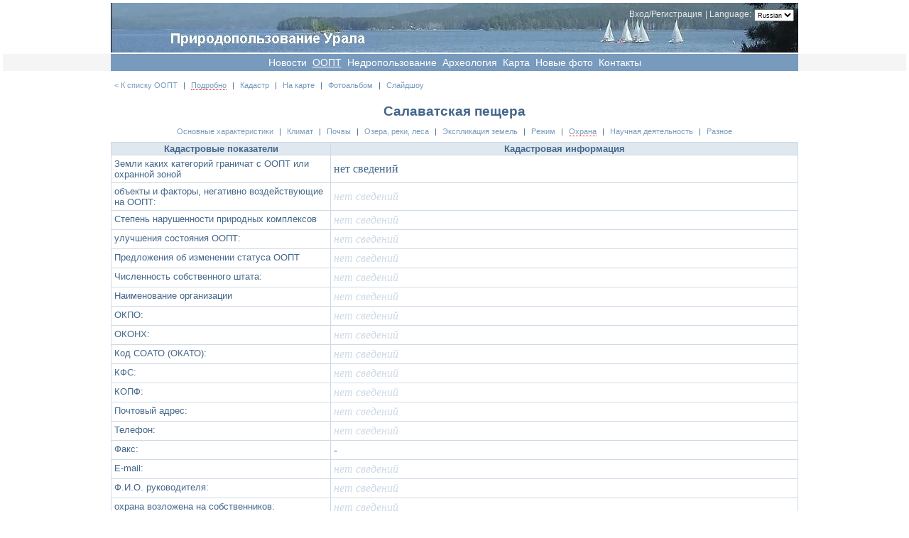

--- FILE ---
content_type: text/html; charset=utf-8
request_url: http://chelnature.ru/oopt/viewoxr/9
body_size: 13066
content:

<!DOCTYPE html PUBLIC "-//W3C//DTD XHTML 1.1//EN" "http://www.w3.org/TR/xhtml11/DTD/xhtml11.dtd">
<html xmlns="http://www.w3.org/1999/xhtml" >

<head id="PageHead"><title>
	Природопользование Урала
</title><meta name="description" content="Особо охраняемые территории Челябинской области Институт Минералогии УрО РАН Миасс" /><meta name="keywords" content="Особо охраняемые территории Челябинская область Миасс заповедники национальные парки ООПТ" />
<script type="text/javascript">
  var _gaq = _gaq || [];
  _gaq.push(['_setAccount', 'UA-10860335-7']);
  _gaq.push(['_trackPageview']);
  (function() {
    var ga = document.createElement('script'); ga.type = 'text/javascript'; ga.async = true;
    ga.src = ('https:' == document.location.protocol ? 'https://ssl' : 'http://www') + '.google-analytics.com/ga.js';
    var s = document.getElementsByTagName('script')[0]; s.parentNode.insertBefore(ga, s);
  })();
</script>
<link href="/app_themes/chelnature.ru/css.ashx" type="text/css" rel="stylesheet" /><link href="/app_themes/default/favicon.ico" type="image/x-icon" rel="icon" /><link href="http://chelnature.ru/app_themes/default/favicon.ico" type="image/x-icon" rel="shortcut icon" /></head>

<body>

<form action="/oopt/viewoxr/9/default.aspx" method="post" id="imin">
<div class="aspNetHidden">
<input type="hidden" name="__EVENTTARGET" id="__EVENTTARGET" value="" />
<input type="hidden" name="__EVENTARGUMENT" id="__EVENTARGUMENT" value="" />
<input type="hidden" name="__VIEWSTATE" id="__VIEWSTATE" value="u8chKl/wEJ2eapGI7xk5t5/TadJyQQhaoP/3likYxaplv/oxpFi1wUl+vHkNsyRS4w8Zuse7X8+OI3t+1osi5byj/K+I9RiiydWSO6JjcPD2R+NO+anF5JzM/VP5535VfF8iyw5uHRJNel65UItNu32vgyyi95igTpaEjyh+nU029yQ9uaeVd4Bg2dHjCfQ7aIr3AWmwmswIoV/jegQiGD+kePIlb0Z1xNxWIFu24jYjWSuhHxl2h872nkfICj2l24PhU0wHXmQ0robBk6Ff3POH0JDd8Ansbjta5uRR8ysoi8VXZK3GqTqOdz5bzZ5SgLslvfHgNO8VkdGlLI3qcSDPqvtQ53Dd1eCSb1phNc8oq1WDVivvlCeig2gXHopHmB24W4FRLfUwLd/0JHBo+CfTL921Afa2tqKCNydnamNGimpMkwP2OK5f4bvMv7v5Vj0jSCKaHgrl43puiON6tg==" />
</div>

<script type="text/javascript">
//<![CDATA[
var theForm = document.forms['imin'];
if (!theForm) {
    theForm = document.imin;
}
function __doPostBack(eventTarget, eventArgument) {
    if (!theForm.onsubmit || (theForm.onsubmit() != false)) {
        theForm.__EVENTTARGET.value = eventTarget;
        theForm.__EVENTARGUMENT.value = eventArgument;
        theForm.submit();
    }
}
//]]>
</script>


<script src="/WebResource.axd?d=OCLac66GSlCjv88Tl011DgCNr9vdccICjkFWdHUC64tsLWOKAtkWXisorJFZheH2uE7z-AeTuuQ0yaSfgQ_vDpJx2EeJCTyGlv_QScb8l9s1&amp;t=637100542300000000" type="text/javascript"></script>


<script src="/ScriptResource.axd?d=fFlQL3ajw_0RlzevvBtbcx-7L1nyfGsDnza8qgyGE8En25XETnCax8iAmclMGjlkfpl_O7IGuZoykgOICYN2RQYEVKElX3P5DnY4Fbym2pqZsu8K2MAVZQVrNQ54JLLUNW6uOYTUt3C2q3cXl5RztR5_Yx1vEMMLnXPt3SlgQzk1&amp;t=ffffffff9a9577e8" type="text/javascript"></script>
<script src="/ScriptResource.axd?d=uUgmjF1wU-DHcUXso0msz0NI7BOkt0bicBysntQG2xpbkGmiUMzeBkFGSWf9945owSB7nHXPBAoFOBcsdX7n1FxjZesAhH8ykCg_xaWJi3zLLjxFxJWK_4hdsbpFC53ObkJGZQEXVdhAcC2AswS0SJ6BRfvBLHh_tMu9FpDBemlrkOby1otorxK9NbdoRfh80&amp;t=ffffffff9a9577e8" type="text/javascript"></script>
<script src="/tools/JavaScript/jquery.js" type="text/javascript"></script>
<script src="/ScriptResource.axd?d=OcUzPvewZWN9j1ff_nSsFY6L8rJCqgUC4P3N56di63SOOdTORCZ5mcI73sMhAmPtaSf6FsEs3WYIPxhLkjNUK-yffiLKXXRGrnpkwDishq28VjFXZYRS2nso4ylFpM7sfEGvDjWbmwqozpyuJ8U4bGeCdodhQOGne05XU0WPiLc1&amp;t=fffffffffef317ad" type="text/javascript"></script>
<script src="/tools/JavaScript/jquery-ui.js" type="text/javascript"></script>
<script src="/tools/JavaScript/md5.js" type="text/javascript"></script>
<script src="/tools/JavaScript/rpc.js" type="text/javascript"></script>
<script src="/ScriptResource.axd?d=POFTarg2YaUcOBaGAyNgFsjHmq1Y8sIu4hXuSeoPHdUAWb9OskqvQJONtaKOPjmE9UCaTFhr96_qFwccWFNffNG-JojxrkAeieLCEZ0l4A1lJnxmUUa2CoVTV43wftJBEbSfe0BPAPEAGr9msK3nnQ2&amp;t=fffffffffef317ad" type="text/javascript"></script>
<div class="aspNetHidden">

	<input type="hidden" name="__VIEWSTATEGENERATOR" id="__VIEWSTATEGENERATOR" value="CA0B0334" />
	<input type="hidden" name="__VIEWSTATEENCRYPTED" id="__VIEWSTATEENCRYPTED" value="" />
</div>
    
    
	<script type="text/javascript">
//<![CDATA[
Sys.WebForms.PageRequestManager._initialize('ctl00$AjaxSM', 'imin', [], [], [], 90, 'ctl00');
//]]>
</script>
			
	
	<div id="AjaxLoadingIndicator1" class="AjaxLoadingIndicator"></div>

            
        
        <div class="header">
                    <div class="wraper">                

                        <div class="langpanel">
                            | <span>Language:</span><select name="ctl00$MASTER_topcolon$LanguageSelector" id="MASTER_topcolon_LanguageSelector" onchange="javascript:setTimeout(function(){document.cookie = &#39;LANGUAGE_ID=&#39;+MASTER_topcolon_LanguageSelector.value; window.location.href=(window.location.href);}, 0)">
	<option selected="selected" value="ru">Russian</option>
	<option value="en">English</option>
</select>
                        </div>

            <div class="login_container" id="MASTER_topcolon_SvcLogin1"><a class="login-click" href="/r/login">Вход/Регистрация</a></div>
                    </div>

        </div>
        
        <div class="menu-line">
            <div class="menu">
                <a href="/" class="TemplateMenyitem_horisontal">Новости</a><a href="/oopt" class="TemplateMenyitem_horisontal_selected">OOПT</a><a href="/Nedra" class="TemplateMenyitem_horisontal">Недропользование</a><a href="/archeo" class="TemplateMenyitem_horisontal">Археология</a><a href="/MapOOPT" class="TemplateMenyitem_horisontal">Карта</a><a href="/Lastphoto" class="TemplateMenyitem_horisontal">Новые фото</a><a href="/Viewcomments" class="TemplateMenyitem_horisontal">Контакты</a>
            </div>
        </div>
        
           
    <div class="wraper">        
        <div class="sites_chelnature_ru_oopt_ascx" id="cph_center_ctl00"><div id="cph_center_ctl00_ctl00" class="OoptNavToolbar"><a href="/oopt">&lt; К списку ООПТ</a> | <a href="/oopt/view/9" class="selected">Подробно</a> | <a href="/oopt/kadastr/9">Кадастр</a> | <a href="/oopt/map/9">На карте</a> | <a href="/oopt/gallery/9">Фотоальбом</a> | <a href="/oopt/slide/9/pr/true">Слайдшоу</a></div><h1>Салаватская пещера</h1><div id="cph_center_ctl00_menu" class="toolbar center"><a href="/oopt/view/9" class="ArticleToolbar" title="Основные характеристики">Основные характеристики</a> | <a href="/oopt/viewchar/9" class="ArticleToolbar" title="Климат, рельеф, роза ветров">Климат</a> | <a href="/oopt/viewpochv/9" class="ArticleToolbar" title="Почвы">Почвы</a> | <a href="/oopt/viewles/9" class="ArticleToolbar" title="Озера, реки, леса">Озера, реки, леса</a> | <a href="/oopt/viewzem/9" class="ArticleToolbar" title="Экспликация земель">Экспликация земель</a> | <a href="/oopt/viewzon/9" class="ArticleToolbar" title="Режим и зонирование территории">Режим</a> | <a href="/oopt/viewoxr/9" class="selected" title="Режим охраны">Охрана</a> | <a href="/oopt/viewnir/9" class="ArticleToolbar" title="Научная деятельность">Научная деятельность</a>   | <a href="/oopt/viewuser/9" class="ArticleToolbar" title="Разное">Разное</a>  </div><div id="cph_center_ctl00_ctl20" class="KadastrTableView"><table>
	<tr>
		<th>Кадастровые показатели</th>
		<th>Кадастровая информация</th>
	</tr>
	<tr>
		<td class="name">Земли каких категорий  граничат с ООПТ или охранной зоной</td>
		<td class="value">нет сведений</td>
	</tr>
	<tr>
		<td class="name">объекты и факторы, негативно воздействующие на ООПТ:</td>
		<td class="value"><em>нет сведений</em></td>
	</tr>
	<tr>
		<td class="name">Степень нарушенности природных комплексов</td>
		<td class="value"><em>нет сведений</em></td>
	</tr>
	<tr>
		<td class="name">улучшения состояния ООПТ:</td>
		<td class="value"><em>нет сведений</em></td>
	</tr>
	<tr>
		<td class="name">Предложения об изменении статуса ООПТ</td>
		<td class="value"><em>нет сведений</em></td>
	</tr>
	<tr>
		<td class="name">Численность собственного штата:</td>
		<td class="value"><em>нет сведений</em></td>
	</tr>
	<tr>
		<td class="name">Наименование организации</td>
		<td class="value"><em>нет сведений</em></td>
	</tr>
	<tr>
		<td class="name">ОКПО:</td>
		<td class="value"><em>нет сведений</em></td>
	</tr>
	<tr>
		<td class="name">ОКОНХ:</td>
		<td class="value"><em>нет сведений</em></td>
	</tr>
	<tr>
		<td class="name">Код СОАТО (ОКАТО):</td>
		<td class="value"><em>нет сведений</em></td>
	</tr>
	<tr>
		<td class="name">КФС:</td>
		<td class="value"><em>нет сведений</em></td>
	</tr>
	<tr>
		<td class="name">КОПФ:</td>
		<td class="value"><em>нет сведений</em></td>
	</tr>
	<tr>
		<td class="name">Почтовый адрес:</td>
		<td class="value"><em>нет сведений</em></td>
	</tr>
	<tr>
		<td class="name">Телефон:</td>
		<td class="value"><em>нет сведений</em></td>
	</tr>
	<tr>
		<td class="name">Факс:</td>
		<td class="value">-</td>
	</tr>
	<tr>
		<td class="name">Е-mail:</td>
		<td class="value"><em>нет сведений</em></td>
	</tr>
	<tr>
		<td class="name">Ф.И.О. руководителя:</td>
		<td class="value"><em>нет сведений</em></td>
	</tr>
	<tr>
		<td class="name">охрана возложена на собственников:</td>
		<td class="value"><em>нет сведений</em></td>
	</tr>
	<tr>
		<td class="name">кем и когда выдано охранное обязат.:</td>
		<td class="value"><em>нет сведений</em></td>
	</tr>
	<tr>
		<td class="name">число рейдов по охране тер.ООПТ:</td>
		<td class="value"><em>нет сведений</em></td>
	</tr>
	<tr>
		<td class="name">число рейдов по охранной зоне:</td>
		<td class="value"><em>нет сведений</em></td>
	</tr>
	<tr>
		<td class="name">кол. внешт.и общ.инспекторов в рейдах:</td>
		<td class="value"><em>нет сведений</em></td>
	</tr>
	<tr>
		<td class="name">кол.государ. и общ.инсп.других инсп.</td>
		<td class="value"><em>нет сведений</em></td>
	</tr>
	<tr>
		<td class="name">выявлено нарушений:</td>
		<td class="value">нет сведений</td>
	</tr>
	<tr>
		<td class="name">задержано нарушителей:</td>
		<td class="value"><em>нет сведений</em></td>
	</tr>
	<tr>
		<td class="name">наложено/взыскано администр.штраф.:</td>
		<td class="value"><em>нет сведений</em></td>
	</tr>
	<tr>
		<td class="name">предъявлено исков на общую сумму:</td>
		<td class="value">нет сведений</td>
	</tr>
	<tr>
		<td class="name">возбуждено уголовных дел:</td>
		<td class="value"><em>нет сведений</em></td>
	</tr>
	<tr>
		<td class="name">кол./пл. (га) пожаров:</td>
		<td class="value"><em>нет сведений</em></td>
	</tr>
	<tr>
		<td class="name">фактич.расходы на тушен.пожар:</td>
		<td class="value"><em>нет сведений</em></td>
	</tr>
</table>
</div></div>        
    </div>
    
    
        <div class="bottom-line">
            <div class="bottom">
                <span>&copy; 2011 Институт минералогии УрО РАН г. Миасс</span> 
            </div>
        </div>    
    
  
        



<script type="text/javascript">
//<![CDATA[
Sys.Application.add_init(function() {
    $create(IWCtrls.AjaxLoadingIndicator, null, null, null, $get("AjaxLoadingIndicator1"));
});
Sys.Application.add_init(function() {
    $create(IWCtrls.SvcLogin, {"AllowRegistration":true}, null, null, $get("MASTER_topcolon_SvcLogin1"));
});
//]]>
</script>
</form>

</body>

</html>

--- FILE ---
content_type: text/javascript
request_url: http://chelnature.ru/ScriptResource.axd?d=POFTarg2YaUcOBaGAyNgFsjHmq1Y8sIu4hXuSeoPHdUAWb9OskqvQJONtaKOPjmE9UCaTFhr96_qFwccWFNffNG-JojxrkAeieLCEZ0l4A1lJnxmUUa2CoVTV43wftJBEbSfe0BPAPEAGr9msK3nnQ2&t=fffffffffef317ad
body_size: 1887
content:
var _AllowRegistration = false;


function login_reload(timeout) {
	var pos = window.location.href.indexOf('#');
	var location = pos > -1 ? window.location.href.substring(0, pos) : window.location.href;
	
	if (window.location.pathname.indexOf('/r/') == 0) {
		window.setTimeout(function () { window.location.pathname = '/'; }, timeout);
		return;
	}

	window.setTimeout(function () { window.location.href = (location); }, timeout);
}

function login()
{
	if ($('#x-login').length < 1)
	{
		var h =  '<div id="x-login" title="{0}" style="display:none;">'
					+'<p class="caption">{1}</p>'
					+ '<table>'
						+ '<tr>'
							+ '<td class="label">{2}</td>'
							+ '<td class="field"><input id="username" name="username" type="text" tabindex="1"  /></td>'
						+ '</tr>'
						+ '<tr>'
							+ '<td class="label">{3}</td>'
							+ '<td class="field"><input id="userpw" type="password" tabindex="2" /></td>'
						+ '</tr>'
					+ '</table>';
		if (_AllowRegistration) {
			h += '<p><a href="/r/reg1">{4}</a> | <a href="/r/restore">{5}</a></p>';
		} else {
			h += '<p><a href="/r/restore">{5}</a></p>';
		}

		h += '</div>';

		$('body').prepend(String.format(h,
			SvcLoginRes.login_title, 
			SvcLoginRes.login_message,
			SvcLoginRes.login_username,
			SvcLoginRes.login_password,
			SvcLoginRes.register,
			SvcLoginRes.login_forgot));
	}	

	$('object[type="application/x-shockwave-flash"]').attr("lgnrestore", "true").hide();
	$('object[classid="clsid:D27CDB6E-AE6D-11cf-96B8-444553540000"]').attr("lgnrestore", "true").hide();
	$('#x-login').dialog({ resizable: false, bgiframe: false, width: 320, modal: true, hide: 'drop',
		close: function ()
		{
			$('[lgnrestore="true"]').show().attr("lgnrestore", "false");
		},
		buttons:
		[
			{
				text: SvcLoginRes.login_enter,
				id: 'btn_login_enter',
				click: function ()
				{
					if (($(this).find('#username').val() == '') | ($(this).find('#userpw').val() == ''))
					{
						return;
					}
					$(this).find('#btn_login_enter').attr('disabled', 'disabled');
					var service = new rpc.ServiceProxy("/services/login.ashx", { protocol: 'XML-RPC', asynchronous: false });
					var message = service.GetAuthTiket() + $(this).find('#userpw').val();
					var passcode = MD5(message);
					var result = service.DigestLogin($(this).find('#username').val(), passcode);
					switch (result)
					{
						case 1: $(this).find('.caption').css('color', 'red').text(SvcLoginRes.errmsg_digestauth); $(this).find('#btn_login_enter').removeAttr('disabled'); break;
						case 2: $(this).find('.caption').css('color', 'red').text(SvcLoginRes.errmsg_wrong_username); $(this).find('#btn_login_enter').removeAttr('disabled'); break;
						case 3: $(this).find('.caption').css('color', 'red').text(SvcLoginRes.errmsg_wrong_password); $(this).find('#btn_login_enter').removeAttr('disabled'); break;
						case 200:							
							$('#x-login').dialog('close');
							login_reload(800);
							break;
					}
				}
			},
			{
				text: SvcLoginRes.login_cancel,
				id: 'btn_login_cancel',
				click: function () { $(this).dialog('close'); }
			}
		],

		open: function ()
		{
			var $user = $(this).find('#username');
			var $passwd = $(this).find('#userpw');
			var dialog = this;

			$user.keydown(function (event) { if (event.keyCode == 13) { $passwd.focus(); } });
			$passwd.keydown(function (event)
			{
				if (event.keyCode == 13)
				{					
					$(dialog).parent().find('#btn_login_enter').click();
				}
			});
			$user.focus();
		}
	});
}

function logout()
{
	var service = new rpc.ServiceProxy("/services/login.ashx", { protocol: 'XML-RPC', asynchronous: false });
	var target = service.Logout();
	window.location.href = (target);
}

Type.registerNamespace('IWCtrls');
IWCtrls.SvcLogin = function (element) {
	IWCtrls.SvcLogin.initializeBase(this, [element]);
	this.AllowRegistration = false;
}

IWCtrls.SvcLogin.prototype = {

	initialize: function () {
		IWCtrls.SvcLogin.callBaseMethod(this, 'initialize');
		_AllowRegistration = this.AllowRegistration;
		$('.login-click').attr("href", "javascript:login()");
		$('.info_logout').attr("href", "javascript:logout()");
	},

	dispose: function () {
		$clearHandlers(this.get_element());
		IWCtrls.SvcLogin.callBaseMethod(this, 'dispose');
	}
}

IWCtrls.SvcLogin.registerClass('IWCtrls.SvcLogin', Sys.UI.Control);
SvcLoginRes={"register":"Регистрация","login_password":"Пароль","login_message":"Для входа введите имя и пароль","curuser":"Текущий пользователь","errmsg_digestauth":"Digest-auth error, обратитесь к администратору","login_title":"Представиться системе","login_enter":"Войти","login":"Вход","errmsg_wrong_username":"Неверно указано имя.","logout":"Выйти","mypage":"Моя страница","errmsg_wrong_password":"Неверно указан пароль.","login_username":"Имя","login_cancel":"Отмена","login_forgot":"Забыли пароль?"};